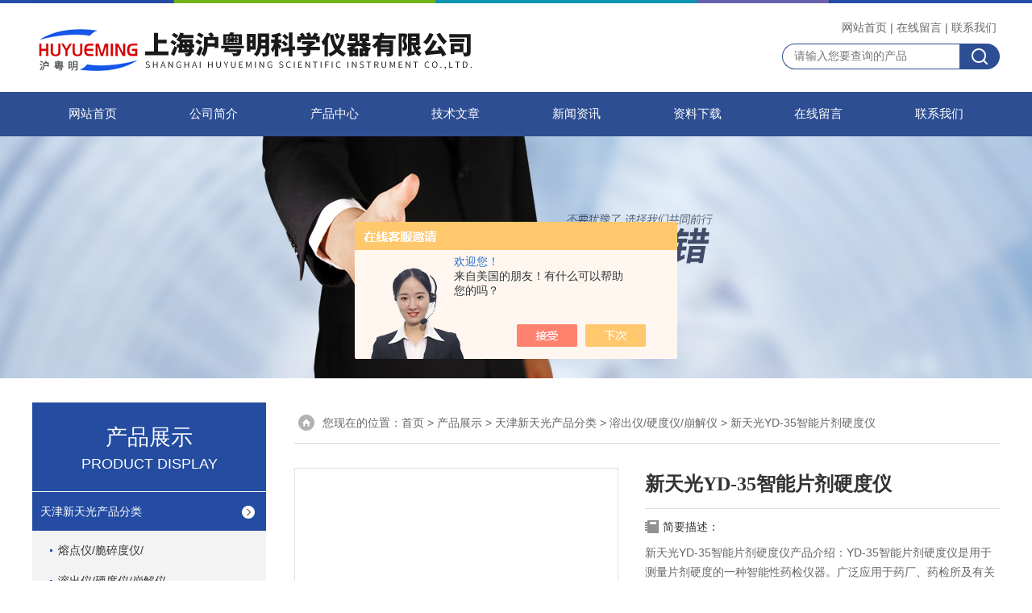

--- FILE ---
content_type: text/html; charset=utf-8
request_url: http://www.hym020.com/su13678967393-Products-36286267/
body_size: 7090
content:
<!DOCTYPE html PUBLIC "-//W3C//DTD XHTML 1.0 Transitional//EN" "http://www.w3.org/TR/xhtml1/DTD/xhtml1-transitional.dtd">
<html xmlns="http://www.w3.org/1999/xhtml">
<head>
<meta http-equiv="Content-Type" content="text/html; charset=utf-8" />
<TITLE>新天光YD-35智能片剂硬度仪-上海沪粤明科学仪器有限公司</TITLE>
<META NAME="Keywords" CONTENT="新天光YD-35智能片剂硬度仪">
<META NAME="Description" CONTENT="上海沪粤明科学仪器有限公司所提供的新天光YD-35智能片剂硬度仪质量可靠、规格齐全,上海沪粤明科学仪器有限公司不仅具有专业的技术水平,更有良好的售后服务和优质的解决方案,欢迎您来电咨询此产品具体参数及价格等详细信息！">
<script src="/ajax/common.ashx" type="text/javascript"></script>
<script src="/ajax/NewPersonalStyle.Classes.SendMSG,NewPersonalStyle.ashx" type="text/javascript"></script>
<script src="/js/videoback.js" type="text/javascript"></script>
<link rel="stylesheet" href="/skins/264004/css/style.css">
<link rel="stylesheet" href="/skins/264004/css/comment.css">

<script src="/skins/264004/js/jquery-3.6.0.min.js"></script>
<link rel="shortcut icon" href="/skins/264004/favicon.ico">
<script type="application/ld+json">
{
"@context": "https://ziyuan.baidu.com/contexts/cambrian.jsonld",
"@id": "http://www.hym020.com/su13678967393-Products-36286267/",
"title": "新天光YD-35智能片剂硬度仪",
"pubDate": "2021-08-22T09:47:18",
"upDate": "2021-08-22T09:47:18"
    }</script>
<script type="text/javascript" src="/ajax/common.ashx"></script>
<script src="/ajax/NewPersonalStyle.Classes.SendMSG,NewPersonalStyle.ashx" type="text/javascript"></script>
<script type="text/javascript">
var viewNames = "";
var cookieArr = document.cookie.match(new RegExp("ViewNames" + "=[_0-9]*", "gi"));
if (cookieArr != null && cookieArr.length > 0) {
   var cookieVal = cookieArr[0].split("=");
    if (cookieVal[0] == "ViewNames") {
        viewNames = unescape(cookieVal[1]);
    }
}
if (viewNames == "") {
    var exp = new Date();
    exp.setTime(exp.getTime() + 7 * 24 * 60 * 60 * 1000);
    viewNames = new Date().valueOf() + "_" + Math.round(Math.random() * 1000 + 1000);
    document.cookie = "ViewNames" + "=" + escape(viewNames) + "; expires" + "=" + exp.toGMTString();
}
SendMSG.ToSaveViewLog("36286267", "ProductsInfo",viewNames, function() {});
</script>
<script language="javaScript" src="/js/JSChat.js"></script><script language="javaScript">function ChatBoxClickGXH() { DoChatBoxClickGXH('https://chat.chem17.com',255462) }</script><script>!window.jQuery && document.write('<script src="https://public.mtnets.com/Plugins/jQuery/2.2.4/jquery-2.2.4.min.js" integrity="sha384-rY/jv8mMhqDabXSo+UCggqKtdmBfd3qC2/KvyTDNQ6PcUJXaxK1tMepoQda4g5vB" crossorigin="anonymous">'+'</scr'+'ipt>');</script><script type="text/javascript" src="https://chat.chem17.com/chat/KFCenterBox/264004"></script><script type="text/javascript" src="https://chat.chem17.com/chat/KFLeftBox/264004"></script><script>
(function(){
var bp = document.createElement('script');
var curProtocol = window.location.protocol.split(':')[0];
if (curProtocol === 'https') {
bp.src = 'https://zz.bdstatic.com/linksubmit/push.js';
}
else {
bp.src = 'http://push.zhanzhang.baidu.com/push.js';
}
var s = document.getElementsByTagName("script")[0];
s.parentNode.insertBefore(bp, s);
})();
</script>
</head>

<body>


<div id="top">
<div class="top1">
    <div class="t_content">
      <img src="/skins/264004/images/top_bg.jpg">
    </div>
  </div>
  <div class="top2">
    <a href="/"><img src="/skins/264004/images/logo.png" class="f_l logo" alt="上海沪粤明科学仪器有限公司"></a>
    <div class="f_r t_font font">
      <p><a href="/">网站首页</a>|<a href="/order.html">在线留言</a>|<a href="/contact.html">联系我们</a></p>
      <div class="top_search">
          <form id="form1" name="tk" method="post" onsubmit="return checkFrom(this);" action="/products.html">
              <input type="text" class="Search" name="keyword" placeholder="请输入您要查询的产品">
              <input type="submit" value="" name="Submit" class="sear_sub">
          </form>
      </div>    
          
    </div>
  </div>
  <!-- top end -->

<div class="navbox">
  <div class="nav">
    <ul class="clearfix">
      <li><a class="selected blue" href="/">网站首页</a></li>
      <li class="drop-menu-effect"><a href="/aboutus.html" class="blue">公司简介</a></li> 
      <li class="drop-menu-effect"><a href="/products.html" class="blue">产品中心</a></li>
       <li class="drop-menu-effect"><a href="/article.html" class="blue">技术文章</a></li>
      <li class="drop-menu-effect"><a href="/news.html" class="blue">新闻资讯</a></li>
      <li class="drop-menu-effect"><a href="/down.html" class="blue" >资料下载</a> </li>
      <li class="drop-menu-effect"><a href="/order.html" class="blue">在线留言</a></li>
      <li class="drop-menu-effect"><a href="/contact.html" class="blue">联系我们</a></li>
    </ul>
  </div>
</div>
</div>

<div class="ny_banner"></div>

<script src="https://www.chem17.com/mystat.aspx?u=su13678967393"></script>

<div class="cont clear clearfix">
  <div id="ny_left" >
  	      <div class="lnav">
           <div class="sy_title_b">
					<div class="a">产品展示</div>
					<div class="b">PRODUCT DISPLAY </div>
				</div>
			<ul id="pro_nav_lb" class="pro_nav">
    
	   <li id="nynavID"><a href="/su13678967393-ParentList-2271473/" title="天津新天光产品分类"  onMouseOver="showsubmenu('天津新天光产品分类')">天津新天光产品分类</a>
      
		   <ul class="two_profl ml_xl">
		   
		     <li><a href="/su13678967393-SonList-2271496/" title="熔点仪/脆碎度仪/">熔点仪/脆碎度仪/</a></li> 
		     
		     <li><a href="/su13678967393-SonList-2271494/" title="溶出仪/硬度仪/崩解仪">溶出仪/硬度仪/崩解仪</a></li> 
		     		  
			 </ul>	
                
		   </li> 
		     
         <li><a href="/products.html">查看更多</a></li>
	</ul>
<script language="javascript" type="text/javascript">
try {
    document.getElementById("nynavID" + nynav).className = "dd_hover";
}
catch (e) {}
</script>
  </div>
     <div id="clear"></div>
            <div class="head_ny">
          <div class="title_b">
			<div class="a">相关文章</div>
		  </div>
         </div>
         <ul id="ny_newslb_box1" class="ny_xgwz" >
          
               <li><a href="/su13678967393-Article-543438/" title="电动搅拌机的应用与分析说明">电动搅拌机的应用与分析说明</a></li>
          
               <li><a href="/su13678967393-Article-3961297/" title="CODcr（化学需氧量）测试方法">CODcr（化学需氧量）测试方法</a></li>
          
               <li><a href="/su13678967393-Article-2521718/" title="XJ100-6微波消解装置工作原理与注意事项">XJ100-6微波消解装置工作原理与注意事项</a></li>
          
               <li><a href="/su13678967393-Article-914904/" title="刚化玻璃应力仪原理与常见故障">刚化玻璃应力仪原理与常见故障</a></li>
          
               <li><a href="/su13678967393-Article-2396615/" title="LX—AM型薄橡胶硬度计操作使用">LX—AM型薄橡胶硬度计操作使用</a></li>
          
          </ul>
        <div id="clear"></div>
 </div>
  
  <div id="ny_right">
     <div id="ny_biaoti"><span>您现在的位置：<a href="/">首页</a> > <a href="/products.html">产品展示</a> > <a href="/su13678967393-ParentList-2271473/">天津新天光产品分类</a> > <a href="/su13678967393-SonList-2271494/">溶出仪/硬度仪/崩解仪</a> > 新天光YD-35智能片剂硬度仪
            
              </span></div>
     <div class="about">
          <div class="PageView">
            <div id="nr_main_box">
              <div id="pro_detail_box01"><!--产品图片和基本资料-->
                <div class="proimgbox"><a href="http://img76.chem17.com/gxhpic_a4140f194e/fd9c5b6de14e75b1fe32d6351b71692109e6f6e11d47e30fbc6a44d3747b0d7b8785c1fc4d1f3e73.png" class="proimg" target="_blank"><img src="http://img76.chem17.com/gxhpic_a4140f194e/fd9c5b6de14e75b1fe32d6351b71692109e6f6e11d47e30fbc6a44d3747b0d7b8785c1fc4d1f3e73.png" alt="新天光YD-35智能片剂硬度仪"/><i class="iblock"></i></a></div>
                <div id="pro_detail_text"><!--产品基本信息-->
                  <h1>新天光YD-35智能片剂硬度仪</h1>
                  <div class="pro_ms">
                    <div class="bt">简要描述：</div>
                    <div class="desc">新天光YD-35智能片剂硬度仪产品介绍：YD-35智能片剂硬度仪是用于测量片剂硬度的一种智能性药检仪器。广泛应用于药厂、药检所及有关科研单位。</div>
                  	<div class="cs_wrap">
                        <p class="cs">更新时间：2021-08-22</p>
                        <p class="cs">访问量：1219</p>
                        <p class="cs">厂商性质：经销商</p>
                        <p class="cs">生产地址：</p>
                    </div>
                   
                  </div>
                  <div class="pro_btn">
                     <a href="#order" class="zxxj">在线询价</a>
                     <a href="/contact.html" class="pro_lxwm">联系我们</a>
                  </div>
                </div><!--产品基本信息-->
              </div>
              <div id="ny_pro_box02"><!--商品介绍、详细参数、售后服务-->
                <div id="con"><!--TAB切换 BOX-->
                  <ul id="tags"><!--TAB 标题切换-->
                    <li class=selectTag><A onmouseover="selectTag('tagContent0',this)" href="javascript:void(0)"onFocus="this.blur()">产品介绍：</A> </li>
                  </ul><!--TAB 标题切换 END-->
                  <div id=tagContent><!--内容-->
                    <div class="tagContent selectTag" id=tagContent0><p><strong><span style="font-family: 宋体;font-size: 21px"><span style="font-family:宋体"><strong>新天光YD-35智能片剂硬度仪</strong>产品介绍</span></span></strong><strong><span style="font-family: 宋体;font-size: 29px"><span style="font-family:宋体">：</span></span></strong><span style="font-family: 宋体;font-size: 16px">YD-35智能片剂硬度仪是用于测量片剂硬度的一种智能性药检仪器。广泛应用于药厂、药检所及有关科研单位。</span></p><p><strong><span style="font-family: 宋体;font-size: 24px"><span style="font-family:宋体"><strong>新天光YD-35智能片剂硬度仪</strong>性能特点</span></span></strong><span style="font-family: 宋体;font-size: 16px"><br/></span><span style="font-family: 宋体;font-size: 16px">1.利用微处理器对操作界面进行控制，智能化程度高，功能强大使用方便。高精度的荷重传感器，保证测量精度。</span><span style="font-family: 宋体;font-size: 16px"><br/></span><span style="font-family: 宋体;font-size: 16px">2.可自动连续测片(160次)，并可自动对测量数据进行统计、分析、显示、打印。</span><span style="font-family: 宋体;font-size: 16px"><br/></span><span style="font-family: 宋体;font-size: 16px">3.具有使用标准砝码校准功能，保证仪器准确性</span><span style="font-family: 宋体;font-size: 16px"><br/></span><span style="font-family: 宋体;font-size: 16px">4.在检测片剂硬度值的同时可测得片剂的直径</span><span style="font-family: 宋体;font-size: 16px"><br/></span><strong><span style="font-family: 宋体;font-size: 24px"><span style="font-family:宋体">技术指标</span></span></strong><strong><span style="font-family: 宋体;font-size: 24px"><br/></span></strong><span style="font-family: 宋体;font-size: 16px">*测量范围：硬度10~350N</span><span style="font-family: 宋体;font-size: 16px"><br/></span><span style="font-family: 宋体;font-size: 16px">*分辨率：0.1N</span><span style="font-family: 宋体;font-size: 16px"><br/></span><span style="font-family: 宋体;font-size: 16px">*压力精度：&plusmn;0.5%</span><span style="font-family: 宋体;font-size: 16px"><br/></span><span style="font-family: 宋体;font-size: 16px">*直径范围：5.~30.mm</span><span style="font-family: 宋体;font-size: 16px"><br/></span><span style="font-family: 宋体;font-size: 16px">*计量单位：硬度Kg或N</span><span style="font-family: 宋体;font-size: 16px"><br/></span><span style="font-family: 宋体;font-size: 16px">*测量方式：手动/自动连续</span><span style="font-family: 宋体;font-size: 16px"><br/></span><span style="font-family: 宋体;font-size: 16px">*功率：120w</span></p><p><strong><span style="font-family: 宋体;font-size: 21px"><span style="font-family:宋体">产品介绍</span></span></strong><strong><span style="font-family: 宋体;font-size: 29px"><span style="font-family:宋体">：</span></span></strong><span style="font-family: 宋体;font-size: 16px">YD-35智能片剂硬度仪是用于测量片剂硬度的一种智能性药检仪器。广泛应用于药厂、药检所及有关科研单位。</span></p><p><strong><span style="font-family: 宋体;font-size: 24px"><span style="font-family:宋体">性能特点</span></span></strong><span style="font-family: 宋体;font-size: 16px"><br/></span><span style="font-family: 宋体;font-size: 16px">1.利用微处理器对操作界面进行控制，智能化程度高，功能强大使用方便。高精度的荷重传感器，保证测量精度。</span><span style="font-family: 宋体;font-size: 16px"><br/></span><span style="font-family: 宋体;font-size: 16px">2.可自动连续测片(160次)，并可自动对测量数据进行统计、分析、显示、打印。</span><span style="font-family: 宋体;font-size: 16px"><br/></span><span style="font-family: 宋体;font-size: 16px">3.具有使用标准砝码校准功能，保证仪器准确性</span><span style="font-family: 宋体;font-size: 16px"><br/></span><span style="font-family: 宋体;font-size: 16px">4.在检测片剂硬度值的同时可测得片剂的直径</span><span style="font-family: 宋体;font-size: 16px"><br/></span><strong><span style="font-family: 宋体;font-size: 24px"><span style="font-family:宋体">技术指标</span></span></strong><strong><span style="font-family: 宋体;font-size: 24px"><br/></span></strong><span style="font-family: 宋体;font-size: 16px">*测量范围：硬度10~350N</span><span style="font-family: 宋体;font-size: 16px"><br/></span><span style="font-family: 宋体;font-size: 16px">*分辨率：0.1N</span><span style="font-family: 宋体;font-size: 16px"><br/></span><span style="font-family: 宋体;font-size: 16px">*压力精度：&plusmn;0.5%</span><span style="font-family: 宋体;font-size: 16px"><br/></span><span style="font-family: 宋体;font-size: 16px">*直径范围：5.~30.mm</span><span style="font-family: 宋体;font-size: 16px"><br/></span><span style="font-family: 宋体;font-size: 16px">*计量单位：硬度Kg或N</span><span style="font-family: 宋体;font-size: 16px"><br/></span><span style="font-family: 宋体;font-size: 16px">*测量方式：手动/自动连续</span><span style="font-family: 宋体;font-size: 16px"><br/></span><span style="font-family: 宋体;font-size: 16px">*功率：120w</span></p><p><br/></p></div><!--商品介绍 END-->
                    
                    <div id="nr_textbox"><link rel="stylesheet" type="text/css" href="/css/MessageBoard_style.css">
<script language="javascript" src="/skins/Scripts/order.js?v=20210318" type="text/javascript"></script>
<a name="order" id="order"></a>
<div class="ly_msg" id="ly_msg">
<form method="post" name="form2" id="form2">
	<h3>留言框  </h3>
	<ul>
		<li>
			<h4 class="xh">产品：</h4>
			<div class="msg_ipt1"><input class="textborder" size="30" name="Product" id="Product" value="新天光YD-35智能片剂硬度仪"  placeholder="请输入产品名称" /></div>
		</li>
		<li>
			<h4>您的单位：</h4>
			<div class="msg_ipt12"><input class="textborder" size="42" name="department" id="department"  placeholder="请输入您的单位名称" /></div>
		</li>
		<li>
			<h4 class="xh">您的姓名：</h4>
			<div class="msg_ipt1"><input class="textborder" size="16" name="yourname" id="yourname"  placeholder="请输入您的姓名"/></div>
		</li>
		<li>
			<h4 class="xh">联系电话：</h4>
			<div class="msg_ipt1"><input class="textborder" size="30" name="phone" id="phone"  placeholder="请输入您的联系电话"/></div>
		</li>
		<li>
			<h4>常用邮箱：</h4>
			<div class="msg_ipt12"><input class="textborder" size="30" name="email" id="email" placeholder="请输入您的常用邮箱"/></div>
		</li>
        <li>
			<h4>省份：</h4>
			<div class="msg_ipt12"><select id="selPvc" class="msg_option">
							<option value="0" selected="selected">请选择您所在的省份</option>
			 <option value="1">安徽</option> <option value="2">北京</option> <option value="3">福建</option> <option value="4">甘肃</option> <option value="5">广东</option> <option value="6">广西</option> <option value="7">贵州</option> <option value="8">海南</option> <option value="9">河北</option> <option value="10">河南</option> <option value="11">黑龙江</option> <option value="12">湖北</option> <option value="13">湖南</option> <option value="14">吉林</option> <option value="15">江苏</option> <option value="16">江西</option> <option value="17">辽宁</option> <option value="18">内蒙古</option> <option value="19">宁夏</option> <option value="20">青海</option> <option value="21">山东</option> <option value="22">山西</option> <option value="23">陕西</option> <option value="24">上海</option> <option value="25">四川</option> <option value="26">天津</option> <option value="27">新疆</option> <option value="28">西藏</option> <option value="29">云南</option> <option value="30">浙江</option> <option value="31">重庆</option> <option value="32">香港</option> <option value="33">澳门</option> <option value="34">中国台湾</option> <option value="35">国外</option>	
                             </select></div>
		</li>
		<li>
			<h4>详细地址：</h4>
			<div class="msg_ipt12"><input class="textborder" size="50" name="addr" id="addr" placeholder="请输入您的详细地址"/></div>
		</li>
		
        <li>
			<h4>补充说明：</h4>
			<div class="msg_ipt12 msg_ipt0"><textarea class="areatext" style="width:100%;" name="message" rows="8" cols="65" id="message"  placeholder="请输入您的任何要求、意见或建议"></textarea></div>
		</li>
		<li>
			<h4 class="xh">验证码：</h4>
			<div class="msg_ipt2">
            	<div class="c_yzm">
                    <input class="textborder" size="4" name="Vnum" id="Vnum"/>
                    <a href="javascript:void(0);" class="yzm_img"><img src="/Image.aspx" title="点击刷新验证码" onclick="this.src='/image.aspx?'+ Math.random();"  width="90" height="34" /></a>
                </div>
                <span>请输入计算结果（填写阿拉伯数字），如：三加四=7</span>
            </div>
		</li>
		<li>
			<h4></h4>
			<div class="msg_btn"><input type="button" onclick="return Validate();" value="提 交" name="ok"  class="msg_btn1"/><input type="reset" value="重 填" name="no" /></div>
		</li>
	</ul>	
    <input name="PvcKey" id="PvcHid" type="hidden" value="" />
</form>
</div>
<div id="clear"	></div></div>
                    <div id="clear"	></div>	
                     <!--内容底部功能条-->
                     <div class="dcont"></div>
    <div id="news_sx">
        <li class="sx_left">上一篇：<a href="/su13678967393-Products-36286264/">ZRS-8G新天光药物智能溶出度测试仪</a><br />下一篇：<a href="/su13678967393-Products-36286268/">YD-20新天光智能片剂硬度仪</a></li>
        <li class="sx_right"><a href="/products.html">返回</a></li>
      </div>
                    <!--内容底部功能条--> 
                    
                    
                  </div>
                </div><!--TAB 内容 end-->
              </div><!--商品介绍、详细参数、售后服务 END--> 
            </div>
          </div>
        </div> 
  </div>
    
</div>

<div id="clear"></div>

 <div class="footer">
  <div class="w1200">
    <div class="footaddress"> <i class="flogo"></i>
      <div class="ftext">上海市嘉定区马陆崇教路11</div>
    </div>
    <!--footaddress-->
    <div class="foottel"> <i class="flogo"></i>
      <div class="ftext">电话：021-53751203</div>
    </div>
    <!--footlogo/-->
    <div class="footemail"> <i class="flogo"></i>
      <div class="ftext">457903060@qq.com</div>
    </div>
    <!--footlogo/-->
    <div class="clears"></div>
  </div>
  <!--width1000/--> 
</div>
<div class="copyright"> 
 <div class="w1200">
上海沪粤明科学仪器有限公司 版权所有&copy;2026&nbsp;&nbsp;技术支持：<A href="https://www.chem17.com" target="_blank" rel="nofollow">化工仪器网</A>&nbsp;&nbsp;<A href="https://www.chem17.com/login" target="_blank" rel="nofollow">管理登陆</A>&nbsp;&nbsp;<a href="http://beian.miit.gov.cn/" target="_blank" rel="nofollow">备案号：沪ICP备09036205号-4</a>&nbsp;&nbsp;<a href="/sitemap.xml" target="_blank">sitemap.xml</a></div> </div>


<div id="gxhxwtmobile" style="display:none;">13818412088</div> 
<div class="fixed-bar" style="display:none;">
	<div class="wide-bar">
		<div class="consult-box">
			<div class="consult-header clearfix">
			<div class="consult-title">在线咨询</div>
			</div>
			<ul class="consult-list">
				<li class="qq clearfix">
                    <p>黄浦传</p>
                    <a onclick="ChatBoxClickGXH()" href="#" target="_self" class="qq_btn"><img src="/Skins/264004/images/qq.png" title="点击这里给我发消息" class="QQ01">点击交流</a>
                    <a href="tencent://message/?uin=457903060&amp;Site=www.hym020.com&amp;Menu=yes" target="_self" class="qq_btn"><img src="/Skins/264004/images/qq.png" title="点击这里给我发消息" class="QQ01">QQ在线</a>
                    <a href="tencent://message/?uin=2436843778&amp;Site=www.hym020.com&amp;Menu=yes" target="_self" class="qq_btn"><img src="/Skins/264004/images/qq.png" title="点击这里给我发消息" class="QQ01">QQ在线</a>
                </li>
				<li class="tel clearfix">
                	<p>咨询电话</p>
                	<span class="tel-icon">13818412088</span>
                    <span class="tel-icon">021-53751203</span>
                    <img src="/Skins/264004/images/2wm.jpg" width="144">
                </li> 
              
			</ul>
		</div>
		<a href="javascript:goTop();" class="gotop" title="回到顶部" style="display: none;"><span>返回顶部</span></a>
	</div>
</div>
<script type="text/javascript" src="/skins/264004/js/pt_js.js"></script>
<script type="text/javascript" src="/skins/264004/js/qq.js"></script>




 <script type='text/javascript' src='/js/VideoIfrmeReload.js?v=001'></script>
  
</html>
</body>